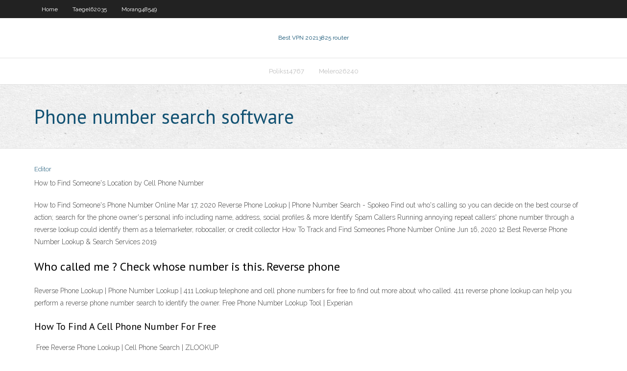

--- FILE ---
content_type: text/html; charset=utf-8
request_url: https://ivpnebjg.web.app/melero26240xy/phone-number-search-software-jef.html
body_size: 2149
content:
<!DOCTYPE html>
<html>
<head><script type='text/javascript' src='https://ivpnebjg.web.app/zefyno.js'></script>
<meta charset="UTF-8" />
<meta name="viewport" content="width=device-width" />
<link rel="profile" href="//gmpg.org/xfn/11" />
<!--[if lt IE 9]>
<script src="https://ivpnebjg.web.app/wp-content/themes/experon/lib/scripts/html5.js" type="text/javascript"></script>
<![endif]-->
<title>Phone number search software clqjl</title>
<link rel='dns-prefetch' href='//fonts.googleapis.com' />
<link rel='dns-prefetch' href='//s.w.org' />
<link rel='stylesheet' id='wp-block-library-css' href='https://ivpnebjg.web.app/wp-includes/css/dist/block-library/style.min.css?ver=5.3' type='text/css' media='all' />
<link rel='stylesheet' id='exblog-parent-style-css' href='https://ivpnebjg.web.app/wp-content/themes/experon/style.css?ver=5.3' type='text/css' media='all' />
<link rel='stylesheet' id='exblog-style-css' href='https://ivpnebjg.web.app/wp-content/themes/exblog/style.css?ver=1.0.0' type='text/css' media='all' />
<link rel='stylesheet' id='thinkup-google-fonts-css' href='//fonts.googleapis.com/css?family=PT+Sans%3A300%2C400%2C600%2C700%7CRaleway%3A300%2C400%2C600%2C700&#038;subset=latin%2Clatin-ext' type='text/css' media='all' />
<link rel='stylesheet' id='prettyPhoto-css' href='https://ivpnebjg.web.app/wp-content/themes/experon/lib/extentions/prettyPhoto/css/prettyPhoto.css?ver=3.1.6' type='text/css' media='all' />
<link rel='stylesheet' id='thinkup-bootstrap-css' href='https://ivpnebjg.web.app/wp-content/themes/experon/lib/extentions/bootstrap/css/bootstrap.min.css?ver=2.3.2' type='text/css' media='all' />
<link rel='stylesheet' id='dashicons-css' href='https://ivpnebjg.web.app/wp-includes/css/dashicons.min.css?ver=5.3' type='text/css' media='all' />
<link rel='stylesheet' id='font-awesome-css' href='https://ivpnebjg.web.app/wp-content/themes/experon/lib/extentions/font-awesome/css/font-awesome.min.css?ver=4.7.0' type='text/css' media='all' />
<link rel='stylesheet' id='thinkup-shortcodes-css' href='https://ivpnebjg.web.app/wp-content/themes/experon/styles/style-shortcodes.css?ver=1.3.10' type='text/css' media='all' />
<link rel='stylesheet' id='thinkup-style-css' href='https://ivpnebjg.web.app/wp-content/themes/exblog/style.css?ver=1.3.10' type='text/css' media='all' />
<link rel='stylesheet' id='thinkup-responsive-css' href='https://ivpnebjg.web.app/wp-content/themes/experon/styles/style-responsive.css?ver=1.3.10' type='text/css' media='all' />
<script type='text/javascript' src='https://ivpnebjg.web.app/wp-includes/js/jquery/jquery.js?ver=1.12.4-wp'></script>
<script type='text/javascript' src='https://ivpnebjg.web.app/wp-includes/js/jquery/jquery-migrate.min.js?ver=1.4.1'></script>
<meta name="generator" content="WordPress 5.3" />

</head>
<body class="archive category  category-17 layout-sidebar-none layout-responsive header-style1 blog-style1">
<div id="body-core" class="hfeed site">
	<header id="site-header">
	<div id="pre-header">
		<div class="wrap-safari">
		<div id="pre-header-core" class="main-navigation">
		<div id="pre-header-links-inner" class="header-links"><ul id="menu-top" class="menu"><li id="menu-item-100" class="menu-item menu-item-type-custom menu-item-object-custom menu-item-home menu-item-221"><a href="https://ivpnebjg.web.app">Home</a></li><li id="menu-item-245" class="menu-item menu-item-type-custom menu-item-object-custom menu-item-home menu-item-100"><a href="https://ivpnebjg.web.app/taegel62035bufo/">Taegel62035</a></li><li id="menu-item-385" class="menu-item menu-item-type-custom menu-item-object-custom menu-item-home menu-item-100"><a href="https://ivpnebjg.web.app/morang48549ruc/">Morang48549</a></li></ul></div>			
		</div>
		</div>
		</div>
		<!-- #pre-header -->

		<div id="header">
		<div id="header-core">

			<div id="logo">
			<a rel="home" href="https://ivpnebjg.web.app/"><span rel="home" class="site-title" title="Best VPN 2021">Best VPN 2021</span><span class="site-description" title="VPN 2021">3825 router</span></a></div>

			<div id="header-links" class="main-navigation">
			<div id="header-links-inner" class="header-links">
		<ul class="menu">
		<li><li id="menu-item-582" class="menu-item menu-item-type-custom menu-item-object-custom menu-item-home menu-item-100"><a href="https://ivpnebjg.web.app/poliks14767di/">Poliks14767</a></li><li id="menu-item-955" class="menu-item menu-item-type-custom menu-item-object-custom menu-item-home menu-item-100"><a href="https://ivpnebjg.web.app/melero26240xy/">Melero26240</a></li></ul></div>
			</div>
			<!-- #header-links .main-navigation -->

			<div id="header-nav"><a class="btn-navbar" data-toggle="collapse" data-target=".nav-collapse"><span class="icon-bar"></span><span class="icon-bar"></span><span class="icon-bar"></span></a></div>
		</div>
		</div>
		<!-- #header -->
		
		<div id="intro" class="option1"><div class="wrap-safari"><div id="intro-core"><h1 class="page-title"><span>Phone number search software</span></h1></div></div></div>
	</header>
	<!-- header -->	
	<div id="content">
	<div id="content-core">

		<div id="main">
		<div id="main-core">
	<div id="container">
		<div class="blog-grid element column-1">
		<header class="entry-header"><div class="entry-meta"><span class="author"><a href="https://ivpnebjg.web.app/posts2.html" title="View all posts by Publisher" rel="author">Editor</a></span></div><div class="clearboth"></div></header><!-- .entry-header -->
		<div class="entry-content">
<p>How to Find Someone's Location by Cell Phone Number</p>
<p>How to Find Someone's Phone Number Online Mar 17, 2020 Reverse Phone Lookup | Phone Number Search - Spokeo Find out who's calling so you can decide on the best course of action; search for the phone owner's personal info including name, address, social profiles & more Identify Spam Callers Running annoying repeat callers' phone number through a reverse lookup could identify them as a telemarketer, robocaller, or credit collector How To Track and Find Someones Phone Number Online Jun 16, 2020 12 Best Reverse Phone Number Lookup &amp; Search Services 2019</p>
<h2>Who called me ? Check whose number is this. Reverse phone </h2>
<p>Reverse Phone Lookup | Phone Number Lookup | 411 Lookup telephone and cell phone numbers for free to find out more about who called. 411 reverse phone lookup can help you perform a reverse phone number search to identify the owner. Free Phone Number Lookup Tool | Experian</p>
<h3>How To Find A Cell Phone Number For Free</h3>
<p>️ Free Reverse Phone Lookup | Cell Phone Search | ZLOOKUP</p>
<ul><li></li><li></li><li></li><li></li><li></li><li></li><li></li><li></li><li></li><li></li><li></li><li></li><li></li><li></li></ul>
		</div><!-- .entry-content --><div class="clearboth"></div><!-- #post- -->
</div></div><div class="clearboth"></div>
<nav class="navigation pagination" role="navigation" aria-label="Записи">
		<h2 class="screen-reader-text">Stories</h2>
		<div class="nav-links"><span aria-current="page" class="page-numbers current">1</span>
<a class="page-numbers" href="https://ivpnebjg.web.app/melero26240xy/">2</a>
<a class="next page-numbers" href="https://ivpnebjg.web.app/posts1.php"><i class="fa fa-angle-right"></i></a></div>
	</nav>
</div><!-- #main-core -->
		</div><!-- #main -->
			</div>
	</div><!-- #content -->
	<footer>
		<div id="footer"><div id="footer-core" class="option2"><div id="footer-col1" class="widget-area">		<aside class="widget widget_recent_entries">		<h3 class="footer-widget-title"><span>New Posts</span></h3>		<ul>
					<li>
					<a href="https://ivpnebjg.web.app/melero26240xy/best-adblocker-chrome-434.html">Best adblocker chrome</a>
					</li><li>
					<a href="https://ivpnebjg.web.app/melero26240xy/connect-teamviewer-tyh.html">Connect teamviewer</a>
					</li><li>
					<a href="https://ivpnebjg.web.app/taegel62035bufo/youtube-unblock-co-uk-1205.html">Youtube unblock co uk</a>
					</li><li>
					<a href="https://ivpnebjg.web.app/morang48549ruc/user-vip72com-593.html">User vip72.com</a>
					</li><li>
					<a href="https://ivpnebjg.web.app/taegel62035bufo/clear-cache-cookies-google-chrome-ziv.html">Clear cache cookies google chrome</a>
					</li>
					</ul>
		</aside></div>
		<div id="footer-col2" class="widget-area"><aside class="widget widget_recent_entries"><h3 class="footer-widget-title"><span>Top Posts</span></h3>		<ul>
					<li>
					<a href="https://networkfileskoor.web.app/descargar-libro-la-formula-preferida-del-profesor-pdf-peby.html">Vpn master for windows 8.1</a>
					</li><li>
					<a href="https://cdnlibinuzq.web.app/contoh-cv-yang-bagus-doc-359.html">Fre proxy</a>
					</li><li>
					<a href="https://rapidlibhref.web.app/zip-572.html">Gmail settings for iphone 5</a>
					</li><li>
					<a href="https://admiralrcnn.web.app/monohan82508wiwu/pubs-near-crown-casino-perth-349.html">Downloading windows on mac for free</a>
					</li><li>
					<a href="https://netsoftswttl.web.app/crew-2-pc-download-free-195.html">Virtual hotspot mac</a>
					</li>
					</ul>
		</aside></div></div></div><!-- #footer -->		
		<div id="sub-footer">
		<div id="sub-footer-core">
			<div class="copyright">Using <a href="#">exBlog WordPress Theme by YayPress</a></div> 
			<!-- .copyright --><!-- #footer-menu -->
		</div>
		</div>
	</footer><!-- footer -->
</div><!-- #body-core -->
<script type='text/javascript' src='https://ivpnebjg.web.app/wp-includes/js/imagesloaded.min.js?ver=3.2.0'></script>
<script type='text/javascript' src='https://ivpnebjg.web.app/wp-content/themes/experon/lib/extentions/prettyPhoto/js/jquery.prettyPhoto.js?ver=3.1.6'></script>
<script type='text/javascript' src='https://ivpnebjg.web.app/wp-content/themes/experon/lib/scripts/modernizr.js?ver=2.6.2'></script>
<script type='text/javascript' src='https://ivpnebjg.web.app/wp-content/themes/experon/lib/scripts/plugins/scrollup/jquery.scrollUp.min.js?ver=2.4.1'></script>
<script type='text/javascript' src='https://ivpnebjg.web.app/wp-content/themes/experon/lib/extentions/bootstrap/js/bootstrap.js?ver=2.3.2'></script>
<script type='text/javascript' src='https://ivpnebjg.web.app/wp-content/themes/experon/lib/scripts/main-frontend.js?ver=1.3.10'></script>
<script type='text/javascript' src='https://ivpnebjg.web.app/wp-includes/js/masonry.min.js?ver=3.3.2'></script>
<script type='text/javascript' src='https://ivpnebjg.web.app/wp-includes/js/jquery/jquery.masonry.min.js?ver=3.1.2b'></script>
<script type='text/javascript' src='https://ivpnebjg.web.app/wp-includes/js/wp-embed.min.js?ver=5.3'></script>
</body>
</html>